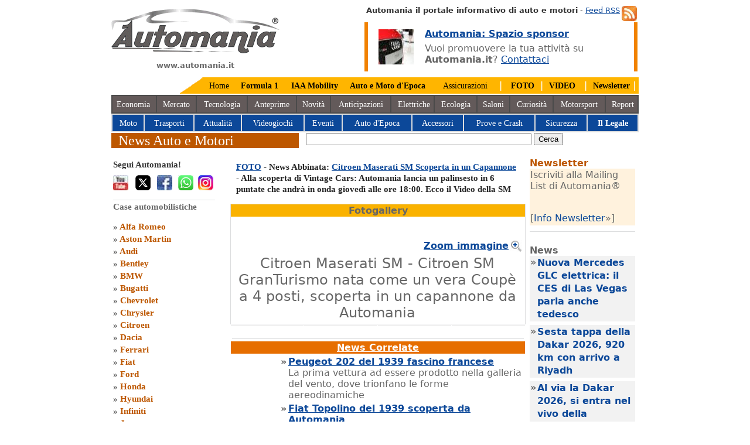

--- FILE ---
content_type: text/html
request_url: https://www.automania.it/foto.asp?id=14596&id2=8397
body_size: 11821
content:
<!DOCTYPE HTML PUBLIC "-//W3C//DTD HTML 4.0 Transitional//EN">

<HTML lang="it">
<HEAD>
<meta http-equiv="Content-Type" content="text/html; charset=windows-1252">
<!-- codice del consenso istallato Luglio 2025 -->
<script src="/varie/stub.min.js" type="text/javascript"></script>
<script src="/varie/stubgcm.min.js" type="text/javascript"></script>
<script async src="https://cmp.uniconsent.com/v2/8a3e4d6936/cmp.js" type="text/javascript"></script>
<!-- Fine codice del consenso eliminare il file stub.min.js nella cartella varie se eliminato-->
<!-- Google Tag Manager -->
<script type="text/javascript">(function(w,d,s,l,i){w[l]=w[l]||[];w[l].push({'gtm.start':
new Date().getTime(),event:'gtm.js'});var f=d.getElementsByTagName(s)[0],
j=d.createElement(s),dl=l!='dataLayer'?'&l='+l:'';j.async=true;j.src=
'https://www.googletagmanager.com/gtm.js?id='+i+dl;f.parentNode.insertBefore(j,f);
})(window,document,'script','dataLayer','GTM-TRHDKQ');</script>
<!-- End Google Tag Manager -->
<!-- Global site tag (gtag.js) - Google Analytics -->
<script type="text/javascript" async src="https://www.googletagmanager.com/gtag/js?id=G-452GK80R0Q"></script><script type="text/javascript"> window.dataLayer = window.dataLayer || []; function gtag(){dataLayer.push(arguments);} gtag('js', new Date()); gtag('config', 'G-452GK80R0Q');</script>
<meta name="DC.language" content="ita" SCHEME="RFC1766"> 
<meta name=viewport content="width=device-width, initial-scale=1">
<meta http-equiv="content-language" content="it-IT">
<!-- twitter Card --> 
<META name="twitter:card" content="summary_large_image">     
<META name="twitter:site" content="@Automania_it">     
<META name="twitter:creator" content="@Automania_it">     
<META name="twitter:title" content="Automania.it News Auto e Motori"> 
<META name="twitter:description" content="News auto motori - Automania portale auto e motori. News nel mondo dei motori e case automobilistiche: Volkswagen, Toyota, Bmw, Fiat auto. News auto motori e case auto"> 
<META name="twitter:image" content="https://www.automania.it/varie/automania.png"> 
<!-- MS Bingo.com -->
<meta name="msvalidate.01" content="C1E9CCC39B8BF1C244A2F5C8C570C4FB">
<!-- Pinterest verification -->
<meta name="p:domain_verify" content="ac261368a25de5948fb9a0577510edfa">
<meta name="majestic-site-verification" content="MJ12_3cffde51-5f52-4562-a55b-ce2892f5107a">
<!--Clarity di Microsoft tracking code for https://www.automania.it/ -->
<script type="text/javascript"> (function(c,l,a,r,i,t,y){ c[a]=c[a]||function(){(c[a].q=c[a].q||[]).push(arguments)}; t=l.createElement(r);t.async=1;t.src="https://www.clarity.ms/tag/"+i; y=l.getElementsByTagName(r)[0];y.parentNode.insertBefore(t,y); })(window, document, "clarity", "script", "7vuk26rcoa");</script>
<!-- WebSite Microdata -->
<TITLE>Citroen Maserati SM - Citroen SM GranTurismo nata come un vera Coupè a 4 posti, scoperta in un capannone da Automania</TITLE>
<meta name="description" content="Vintage Cars Citroen SM GranTurismo nata come un vera Coupè a 4 posti, scoperta in un capannone da Automania - Automania news cars and motors,Citroen SM GranTurismo nata come un vera Coupè a 4 posti, scoperta in un capannone da Automania . Guarda le foto Vintage Cars">
<meta name="keywords" content="Citroen Maserati SM,Vintage Cars,cars,automotive,racing cars,motors,supercar,Citroen SM GranTurismo nata come un vera Coupè a 4 posti, scoperta in un capannone da Automania">

<link rel="alternate" media="only screen and (max-width: 640px)" href="https://m.automania.it/foto.asp?id=14596&amp;id2=8397">
<LINK href="/varie/screen.css" type="text/css" rel="stylesheet" charset="utf-8">
<LINK href="/varie/eu.css" type="text/css" rel="stylesheet" charset="utf-8">
<link rel="shortcut icon" href="https://www.automania.it/varie/ico_automania.ico">
</HEAD>

<BODY>
<DIV id="shell">
<!-- Create one update function for each consent parameter --><script type="text/javascript"> function consentGrantedAdStorage() { gtag('consent', 'update', { 'ad_storage': 'granted' }); }</script>
<DIV id="logo"><A href="https://www.automania.it" title="Automania.it"><IMG alt="Automania" src="/varie/automania.png"  width="287" height="76"></A><p align="center"><b>www.automania.it</b></p></DIV>
<DIV id="search"><A title="Iscriviti ai Feed di Automania" href="/automania-feed.asp"><img src="/varie/feed.jpg" alt="Automania Feed RSS" align="right" hspace="3" width="26" height="26"></a><b>Automania il portale informativo di auto e motori</b> - <A title="Feed RSS" href="/automania-feed.asp">Feed RSS</a><br>
<!-- Inizio Banner -->
<table border="0" width="100%"><tr>
<td bgcolor="#F18200"><IMG src="/varie/null.gif" height="1" width="4" alt="Rubrica il Legale su Automania.it"></td>
<td><IMG src="/varie/audi-forum.jpg" height="60" width="60" alt="Auto il Legale" align="left" vspace="11" hspace="15"></td><td>
<a href="https://www.automania.it/campagna-banners-automania.asp" title="Campagna Banners Automania"><b>Automania: Spazio sponsor</b></a><br>
<IMG src="/varie/pix_black.gif" height="6" width="4" alt="News auto e motori"><br>
Vuoi promuovere la tua attività su <b>Automania.it</b>? 
<a href="https://www.automania.it/adv-marketing.asp" title="News auto e motori">Contattaci</a></td>
<td bgcolor="#F18200"><IMG src="/varie/null.gif" height="1" width="4" alt="Rubrica il Legale su Automania.it"></td>
</tr></table></DIV>
<!-- Fine Banner -->
<script type="application/ld+json">{ "@context": "http://schema.org", "@type": "Organization", "url": "https://www.automania.it", "logo": "https://www.automania.it/varie/automania.png"}</script><div id="m_home">
<TABLE align="right" bgcolor="#FFB500" cellSpacing="0" cellPadding="0">
  <TR>
    <TD><IMG alt="Auto Motori" src="/varie/topangolo.png" width="40" height="28"></TD>
    <TD height="28">&nbsp;&nbsp;<A 
      href="https://www.automania.it/" title="Automania">Home</A>&nbsp;&nbsp;</TD>
    <TD>&nbsp;&nbsp;<A 
      href="https://f1.automania.it/formula1.asp" title="F1 FIA"><b>Formula 1</b>&nbsp;&nbsp;&nbsp;</A></TD>
    <TD>&nbsp;&nbsp;<A 
      href="/IAA-Mobility2025.asp" title="IAA Mobility 2025 Monaco di Baviera"><b>IAA Mobility</b></a>&nbsp;&nbsp;</TD>

     <TD>&nbsp;&nbsp;<A 
      href="/Auto-Moto-d-Epoca2025.asp" title="Bologna Fiere 2025"><b>Auto e Moto d'Epoca</b></a>&nbsp;&nbsp;&nbsp;</TD>
    <TD>&nbsp;&nbsp; <A 
      href="/assicurazione-auto.asp" title="Assicurazioni auto">Assicurazioni</A>&nbsp;&nbsp;</TD>
    <TD>&nbsp;&nbsp;<font color="#FFFFFF">|</font>&nbsp;&nbsp; <A 
      href="/foto-auto.asp" title="Foto by Automania"><b>FOTO</b></A>&nbsp;&nbsp;</TD>
    <TD><font color="#FFFFFF">|</font>&nbsp; <A 
      href="https://www.youtube.com/subscription_center/?add_user=AutomaniaPortale" target="_blank" title="Channel Video Automania"><b>VIDEO</b></A>&nbsp;&nbsp;</TD>
    <TD>&nbsp;<font color="#FFFFFF">|</font>&nbsp; <A 
      href="/newsletter.asp" title="Newsletter Automania"><b>Newsletter</b></A>&nbsp;<font color="#FFFFFF">|</font>&nbsp;</TD>
</TR>
</TABLE>
<div id="pulsanti_bar">
<TABLE bgColor="#4A4A4A" width="100%">
  <TR align="center" bgColor="#635A5A">
    <TD height="28"><A 
      href="/economia.asp" style="color:#FFFFFF;text-decoration:none;" title="Economia Auto">Economia</A>&nbsp;</TD>
    <TD>&nbsp;<A 
      href="/mercato-auto.asp" style="color:#FFFFFF;text-decoration:none;" title="Mercato dell Auto">Mercato</A>&nbsp;</TD>
    <TD>&nbsp;<A 
      href="/auto-tecnologia.asp" style="color:#FFFFFF;text-decoration:none;" title="Tecnologia Auto e Motori">Tecnologia</A>&nbsp;</TD>
    <TD>&nbsp;<A 
      href="/anteprima-auto.asp" style="color:#FFFFFF;text-decoration:none;" title="Anteprime Auto">Anteprime</A>&nbsp;</TD>
    <TD>&nbsp;<A 
      href="/news-auto.asp" style="color:#FFFFFF;text-decoration:none;" title="News auto">Novit&agrave;</A>&nbsp;</TD>
    <TD>&nbsp;<A 
      href="/anticipazioni.asp" style="color:#FFFFFF;text-decoration:none;" title="Anticipazioni Cars">Anticipazioni</A>&nbsp;</TD>
    <TD>&nbsp;<A 
      href="/auto-elettriche.asp" style="color:#FFFFFF;text-decoration:none;" title="Auto Elettriche">Elettriche</A> </TD>
    <TD>&nbsp;<A 
      href="/ecologia.asp" style="color:#FFFFFF;text-decoration:none;" title="Ecologia Green">Ecologia</A>&nbsp;</TD>
    <TD>&nbsp;<A 
      href="/saloni-auto.asp" style="color:#FFFFFF;text-decoration:none;" title="Saloni dell Auto">Saloni</A>&nbsp;</TD>
    <TD>&nbsp;<A 
      href="/mondo-motori.asp" style="color:#FFFFFF;text-decoration:none;" title="Curiosità mondo Auto">Curiosit&agrave;</A>&nbsp;</TD>
    <TD >&nbsp;<A 
      href="/rally-cars.asp" style="color:#FFFFFF;text-decoration:none;" title="Competizioni">Motorsport</A>&nbsp;</TD>
    <TD>&nbsp;<A 
      href="/auto-report.asp" style="color:#FFFFFF;text-decoration:none;" title="Report Automania">Report</A></TD>
    </TR>
</TABLE>
<TABLE bgColor="#DCDDDE" width="100%">
  <TR align="center" bgColor="#0C4899">
    <TD height="28">&nbsp;<A 
      href="/moto.asp" style="color:#FFFFFF;text-decoration:none;" title="Moto">Moto</A>&nbsp;</TD>
    <TD>&nbsp;<A 
      href="/trasporti.asp" style="color:#FFFFFF;text-decoration:none;" title="Trasporti e strade">Trasporti</A>&nbsp;</TD>
    <TD>&nbsp;<A 
      href="/attualita.asp" style="color:#FFFFFF;text-decoration:none;" title="Attualità">Attualit&agrave;</A>&nbsp;</TD>
    <TD>&nbsp;<A 
      href="/videogiochi.asp" style="color:#FFFFFF;text-decoration:none;" title="Videogiochi">Videogiochi</A>&nbsp;</TD>
    <TD>&nbsp;<A 
      href="/auto-motori.asp" style="color:#FFFFFF;text-decoration:none;" title="Manifestazioni">Eventi</A>&nbsp;</TD>
    <TD>&nbsp;<A 
      href="/epoca-auto.asp" style="color:#FFFFFF;text-decoration:none;" title="Auto Storiche">Auto d'Epoca</A>&nbsp;</TD>
    <TD>&nbsp;<A 
      href="/accessori-auto.asp" style="color:#FFFFFF;text-decoration:none;" title="Accessori auto">Accessori</A>&nbsp;</TD>
    <TD>&nbsp;<A 
      href="/test-auto.asp" style="color:#FFFFFF;text-decoration:none;" title="Prove e Crash Test">Prove e Crash</A>&nbsp;</TD>
    <TD>&nbsp;<A 
      href="/sicurezza-stradale.asp" style="color:#FFFFFF;text-decoration:none;" title="Sicurezza Stradale">Sicurezza</A>&nbsp;</TD>
    <TD>&nbsp;<A 
      href="/legale.asp" style="color:#ffffff;text-decoration:none;" title="Rubrica Legale"><b>Il Legale</b></A>&nbsp;</TD>
    </TR>
</TABLE>
</div></div>
<DIV id="menu_bar"></DIV>
<DIV id="section_banner_what">&nbsp; News Auto e Motori</DIV>
<!-- Inizio ricerca Google -->
<DIV id="section_image_banner_what" align="center">
<form action="/search_auto.asp" id="cse-search-box">
  <div>
    <input type="hidden" name="cx" value="partner-pub-5137788355213350:evo18nsa89u">
    <input type="hidden" name="cof" value="FORID:10">
    <input type="hidden" name="ie" value="ISO-8859-1">
    <input type="text" name="q" size="46" aria-label="true">
    <input type="submit" name="sa" value="Cerca">
  </div>
</form> 
<!-- Fine Ricerca Google -->
</DIV><DIV id="sidebar">
<DIV id="submenu_what">
<DIV class=sub_item>
<h2>Segui Automania!</h2>
<a href="https://www.youtube.com/subscription_center/?add_user=AutomaniaPortale" target="_blank" Title="Automania YouTube"><IMG align=left alt="Automania Youtube" src="/varie/youtube-ico.jpg" border=0 width="26" height="26"></a> 
<a href="https://x.com/Automania_it/" target="_blank" Title="Automania Twitter"><IMG align=left alt="Automania X - Twitter" src="/varie/x-icon-automania.png" border="0" width="26" height="26" hspace="9"></a>
<a href="https://www.facebook.com/automania.news" target="_blank" Title="Facebook Automania.it"><IMG align=left alt="Automania Facebook" src="/varie/facebook-ico.jpg" border="0" width="26" height="26" hspace="2"></a>
<a href="https://whatsapp.com/channel/0029Vb5sURe1nozBLDcMs40D" target="_blank" Title="Whats App Automania.it"><IMG align=left alt="Whats App Automania" src="/varie/whatsapp-automania.png" border="0" width="26" height="26" hspace="8"></a>
<a href="https://www.instagram.com/automania_it/" target="_blank" Title="Instagram Automania.it"><IMG align=left alt="Automania Instagram" src="/varie/istagram.png" border="0" width="26" height="26"></a>
<script type="application/ld+json">
{
  "@context" : "http://schema.org",
  "@type" : "WebSite",
  "name" : "Automania",
  "url" : "https://www.automania.it",
  "sameAs" : [
    "https://www.facebook.com/automania.news",
    "https://x.com/Automania_it/",
    "https://www.linkedin.com/in/automania",
    "https://www.youtube.com/subscription_center/?add_user=AutomaniaPortale",
    "https://www.instagram.com/automania_it/",
    "https://www.pinterest.ie/automania0428/automaniait/",
    "https://www.tiktok.com/@automania.it",
    "https://www.threads.net/@automania_it",
    "https://vimeo.com/automania"
  ]
}
</script><br><br></DIV>
<DIV class="sub_item">Case automobilistiche<br><br>
        &#187; <A title="Alfa Romeo"
        href="/alfa-romeo.asp">Alfa Romeo</A><br>
        &#187; <A title="Aston Martin"
        href="/Aston-Martin.asp">Aston Martin</A><br>
        &#187; <A title="Audi"
        href="/Audi.asp">Audi</A><br>
        &#187; <A title="Bentley"
        href="/Bentley.asp">Bentley</A><br>
        &#187; <A title="BMW" 
        href="/BMW.asp">BMW</A><br>
        &#187; <A title=Bucatti 
        href="/Bugatti.asp">Bugatti</A><br>
        &#187; <A title=Chevrolet 
        href="/Chevrolet.asp">Chevrolet</A><br>
        &#187; <A title=Chrysler 
        href="/Chrysler.asp">Chrysler</A><br>
        &#187; <A title=Citroen 
        href="/Citroen.asp">Citroen</A><br>
        &#187; <A title=Dacia 
        href="/Dacia.asp">Dacia</A><br>
        &#187; <A title=Ferrari 
        href="/Ferrari.asp">Ferrari</A><br>
        &#187; <A title=Fiat 
        href="/Fiat.asp">Fiat</A><br>
        &#187; <A title=Ford
        href="/Ford.asp">Ford</A><br>
        &#187; <A title=Honda
        href="/Honda.asp">Honda</A><br>
        &#187; <A title=Hyundai 
        href="/Hyundai.asp">Hyundai</A><br>
        &#187; <A title=Infiniti 
        href="/Infiniti.asp">Infiniti</A><br>
        &#187; <A title=Jaguar 
        href="/Jaguar.asp">Jaguar</A><br>
        &#187; <A title=Jeep
        href="/Jeep.asp">Jeep</A><br>
        &#187; <A title="Kia Motors" 
        href="/Kia.asp">Kia Motors</A><br>
        &#187; <A title=Lamborghini
        href="/Lamborghini.asp">Lamborghini</A><br>
        &#187; <A title=Lancia
        href="/Lancia.asp">Lancia</A><br>
        &#187; <A title="Land Rover" 
        href="/land-rover.asp">Land Rover</A><br>
        &#187; <A title=Lexus 
        href="/Lexus.asp">Lexus</A><br>
        &#187; <A title=Lotus 
        href="/Lotus.asp">Lotus</A><br>
        &#187; <A title=Maserati 
        href="/Maserati.asp">Maserati</A><br>
        &#187; <A title=Mazda 
        href="/Mazda.asp">Mazda</A><br>
        &#187; <A title=Mercedes 
        href="/mercedes-benz">Mercedes-Benz</A><br>
        &#187; <A title="Mini"
        href="/Mini.asp">Mini</A><br>
        &#187; <A title=Mitsubishi 
        href="/Mitsubishi.asp">Mitsubishi</A><br>
        &#187; <A title=Nissan 
        href="/Nissan.asp">Nissan</A><br>
        &#187; <A title=Opel 
        href="/Opel.asp">Opel</A><br>
        &#187; <A title=Peugeot 
        href="/Peugeot.asp">Peugeot</A><br>
        &#187; <A title=Porsche 
        href="/Porsche.asp">Porsche</A><br>
        &#187; <A title=Renault 
        href="/Renault.asp">Renault</A><br>
        &#187; <A title=Saab 
        href="/Saab.asp">Saab</A><br>
        &#187; <A title=Seat 
        href="/Seat.asp">Seat</A><br>
        &#187; <A title=Skoda 
        href="/Skoda.asp">Skoda</A><br>
        &#187; <A title=Smart 
        href="/Smart.asp">Smart</A><br>
        &#187; <A title=Subaru
        href="/Subaru.asp">Subaru</A><br>
        &#187; <A title=Suzuki
        href="/Suzuki.asp">Suzuki</A><br>
        &#187; <A title=Toyota 
        href="/Toyota.asp">Toyota</A><br>
        &#187; <A title="Volkswagen"
        href="/Volkswagen.asp">Volkswagen</A><br>
        &#187; <A title="Volvo" 
        href="/Volvo.asp">Volvo</A><br>
        &#187; <A title="Altre case automobilistiche" 
        href="/case_automobilistiche.asp?link=cars">Altri Marchi</A><br>
</div><DIV class="sub_item">Assicurazione e servizi<br><br>
        &#187; <A title="Assicurazione auto"
        href="/assicurazione-auto.asp">RC Auto</A><br>
        &#187; <A title="Assicurazione Moto"
        href="/rc-moto.asp">RC Moto</A><br>
        &#187; <A title="Finanziamenti Auto"
        href="/finanziamenti-auto.asp">Finanziamenti</A><br>
        &#187; <A title="Assicurazione Moto"
        href="/leasing-automobili.asp">Leasing auto</A><br>
        &#187; <A title="Noleggio Auto"
        href="/noleggio-auto.asp">Noleggio Auto</A><br>
</DIV><DIV class="sub_item">Veicoli e accessori auto<br><br>
        &#187; <A title="Auto Sportive"
        href="/auto-sportive.asp?link=supercar">Auto Sportive</A><br>
        &#187; <A title="Auto Sportive"
        href="/racing_cars.asp?link=racing">Racing Cars</A><br>
        &#187; <A title="Auto Futuristiche e prototipi"
        href="/auto_futuristiche.asp?link=prototipi">Prototipi Auto</A><br>
        &#187; <A title="Navigatori Auto"
        href="/navigatori-auto.asp">Navigatori Auto</A><br>
        &#187; <A title="pneumatici"
        href="/pneumatici.asp">Pneumatici</A><br>
</DIV><DIV class="sub_item">Saloni dell'Auto<br><br>
	&#187; <A title="Ginevra Motor Show 2015"
        href="/Ginevra-Motorshow2016.asp">Salone di Ginevra</A><br>
	&#187; <A title="New York Auto Show" 
	href="/New-York-Auto-Show2015.asp">NY Autoshow</A><br>
        &#187; <A title="Detroit Auto Show"
        href="/Detroit-AutoShow2019.asp">Detroit Auto Show</A><br>
        &#187; <A title="Salone di Bologna 2016"
        href="/Motor-Show2017.asp">Salone di Bologna</A><br>
        &#187; <A title="Los Angeles Auto Show 2013"
        href="/La-Auto-Show2013.asp">LA Auto Show</A><br>
        &#187; <A title="Parigi Mootr Show 2016"
        href="/Parigi-Motorshow2016.asp">Parigi Motor Show</A><br>
        &#187; <A title="Salone di Francoforte 2013"
        href="/Francoforte-Motor-Show2017.asp">Saloni Francoforte</A><br>
        &#187; <A title="Salone di Pechino 2012"
        href="/Pechino_Autoshow2012.asp">Salone di Pechino</A><br>
	<!--&#187; <A title="Salone di Tokyo 2013"
        href="/Salone-Tokyo-2013.asp">Salone di Tokyo</A><br>
	&#187; <A title="Mosca Motor Show 2012"
        href="/Moscow-International-Automobile-Salon2012.asp">Mosca Motorshow</A><br>-->
</DIV><DIV class="sub_item">Fiere ed eventi auto e motori<br><br>
        &#187; <A title="Mille Miglia 2018"
        href="/1000Miglia2021.asp">Mille Miglia</A><br>
        &#187; <A title="Museo BMW"
        href="/BMW-Museum2013.asp">Museo BMW</A><br>
      	&#187; <A title="Fiera di Padova 2014"
        href="/Fiera-di-Padova2014.asp">Fiera di Padova</A><br>
	&#187; <A title="Concoso d'eleganza Villa d'Este"
	href="/Villa-dEste2015.asp">Villa d'Este</A><br>
	&#187; <A title="Roma Auto Show Supercar"
        href="/Supercar2014.asp">Roma Supercar</A><br>
        &#187; <A title="Eicma Milano"
        href="/Eicma2016.asp">Eicma</A><br>
        &#187; <A title="Salone di Parma"
        href="/Salone-del-Camper2024.asp">Fiera del Camper</A><br>
	&#187; <A title="Parco Valentino Salone & Gran Premio"
        href="/Parco-Valentino2015.asp">Parco Valentino</A><br>
        &#187; <A title="Eventi ASI 2017"
        href="/Valli-e-Nebbie2017.asp">Valli e Nebbie</A><br>
	<!--&#187; <A title="Motodays 2012"
        href="/Motodays2012.asp">Motodays</A><br>
	&#187; <A title="EICA salone ciclo"
        href="/EICA%20Salone%20del%20ciclo2011.asp">EICA salone ciclo</A><br>
        &#187; <A title="Roma Fuoriserie"
        href="/Fuoriserie2011.asp">Roma Fuoriserie</A><br>
        &#187; <A title="Fiera di Roma 2010"
        href="/automechanika_motecheco.asp">Fiera di Roma</A><br>
        &#187; <A title="ASI Autoshow 2012"
        href="/Asiautoshow2012.asp">ASI Autoshow</A><br>
        &#187; <A title="Museo Auto Torino"
        href="/Museo auto Torino2011.asp">MAuto Torino</A><br>
        &#187; <A title="Auto d'epoca"
        href="/expolevante_bari.asp">Expolevante Bari</A>-->
</DIV></DIV></div>
<DIV id=content>
<table>
<tr><td valign="top">

<H1><a href="/foto-auto.asp" title="Foto Automotive">FOTO</a> - News Abbinata: 

<!--<a href="novita.asp?id=8397">-->
<a href="/8397/citroen-maserati-sm-scoperta-in-un-capannone" title="Citroen Maserati SM Scoperta in un Capannone">Citroen Maserati SM Scoperta in un Capannone</a> - Alla scoperta di Vintage Cars: Automania lancia un palinsesto in 6 puntate che andrà in onda giovedì alle ore 18:00. Ecco il Video della SM
</H1>

<TABLE cellSpacing=0 cellPadding=1 bgColor="#DCDDDE" border=0>
        <TR vAlign=top align=center>
          <TD>
            <TABLE cellSpacing=0 cellPadding=1 bgColor="#ffffff" border=0>
              <TR vAlign=top align=center>
                <TD bgcolor="#FAB200"><b>Fotogallery</b></td></tr>
<tr><td>
<table cellSpacing="2" cellPadding="2" width="100%"><tr><td align="center" colspan=2><br>

<IMG SRC="/images/foto/486/Citroen-SM-granturismo-auto-storica.jpg" BORDER=0 alt="Vintage Cars - Citroen SM GranTurismo nata come un vera Coupè a 4 posti, scoperta in un capannone da Automania" width="486" height="100%">

<p align="right"><a href="/images/foto/980/Citroen-SM-granturismo-auto-storica.jpg" title="Vintage Cars - Citroen SM GranTurismo nata come un vera Coupè a 4 posti, scoperta in un capannone da Automania"><IMG SRC="/varie/zoom.png" BORDER=0 alt="Zoom" align="right" width="20" height="20"> <b>Zoom immagine</b></a></p>

</td></tr>
<tr><td align=center width="100%">
<font size="5">Citroen Maserati SM - Citroen SM GranTurismo nata come un vera Coupè a 4 posti, scoperta in un capannone da Automania</font>
</td></tr></TABLE></TD></TR></TABLE>
</TD></TR></TABLE>
<!-- Inizio Finestra auto piccole -->

<table border="0" Cellspacing="1" cellpadding="1" bgcolor="#ffffff" width="100%">
<tr bgcolor="#F1F1F1"> 

<td align="center">
<a href="/foto.asp?id=14601&amp;id2=8397" title="Citroen SM Sport Maserati con calandra e la sezione anteriore dei sei fari era carenato in vetro per migliorare l´aereodinamica"><img src="/images/foto/120/Citroen-SM-sport-maserati-calandra-macchina-storica.jpg" alt="Citroen SM Sport Maserati con calandra e la sezione anteriore dei sei fari era carenato in vetro per migliorare l´aereodinamica" width="120" height="100%"></a>
</td>

<td align="center">
<a href="/foto.asp?id=14600&amp;id2=8397" title="Automania Lancia un palinsesto su Youtube di Vintage Cars con il 1° puntata della serie che andrà in onda Giovedì 29 Giugno 2023 alle ore 18:00 dal titolo «Scoperte Auto da Sogno». Vi anticipare uno scatto dell´auto storica che scopriremo Fiat 541L 1930"><img src="/images/foto/120/Fiat-514L-1930-auto-storica.jpg" alt="Automania Lancia un palinsesto su Youtube di Vintage Cars con il 1° puntata della serie che andrà in onda Giovedì 29 Giugno 2023 alle ore 18:00 dal titolo «Scoperte Auto da Sogno». Vi anticipare uno scatto dell´auto storica che scopriremo Fiat 541L 1930" width="120" height="100%"></a>
</td>

<td align="center">
<a href="/foto.asp?id=14599&amp;id2=8397" title="Citroen SM Coupè 4 posti con trazione anteriore e sospensioni idropneumatiche derivanti dalla Citroen DS"><img src="/images/foto/120/Citroen-SM-coupe-4-posti.jpg" alt="Citroen SM Coupè 4 posti con trazione anteriore e sospensioni idropneumatiche derivanti dalla Citroen DS" width="120" height="100%"></a>
</td>

<td align="center">
<a href="/foto.asp?id=14598&amp;id2=8397" title="Citroen SM confortevoli sedili interni di auto d'epoca prodotta dal 1970 al 1975"><img src="/images/foto/120/Citroen-SM-confortevoli-sedili-interni-auto-epoca.jpg" alt="Citroen SM confortevoli sedili interni di auto d'epoca prodotta dal 1970 al 1975" width="120" height="100%"></a>
</td>

</tr><tr>

<td align="center">
<a href="/foto.asp?id=14597&amp;id2=8397" title="Citroen Maserati SM vita laterale lunga circa 5m"><img src="/images/foto/120/Citroen-maserati-sm-laterale-lunga-5m.jpg" alt="Citroen Maserati SM vita laterale lunga circa 5m" width="120" height="100%"></a>
</td>

<td align="center">
<a href="/foto.asp?id=14596&amp;id2=8397" title="Citroen SM GranTurismo nata come un vera Coupè a 4 posti, scoperta in un capannone da Automania"><img src="/images/foto/120/Citroen-SM-granturismo-auto-storica.jpg" alt="Citroen SM GranTurismo nata come un vera Coupè a 4 posti, scoperta in un capannone da Automania" width="120" height="100%"></a>
</td>

<td align="center">
<a href="/foto.asp?id=14595&amp;id2=8397" title="Citroen SM interni GranTurismo berlina di lusso sportiva del 1972"><img src="/images/foto/120/Citroen-SM-interni.jpg" alt="Citroen SM interni GranTurismo berlina di lusso sportiva del 1972" width="120" height="100%"></a>
</td>

<td align="center">
<a href="/foto.asp?id=14594&amp;id2=8397" title="Citroen SM retrotreno con fari squadrati, rara auto storica rinvenuta in un capannone da Automania"><img src="/images/foto/120/Citroen-SM-retrotreno-fari-squadrati.jpg" alt="Citroen SM retrotreno con fari squadrati, rara auto storica rinvenuta in un capannone da Automania" width="120" height="100%"></a>
</td>

</tr><tr>

<td align="center">
<a href="/foto.asp?id=14593&amp;id2=8397" title="Citroen SM con motore maserati V6 da 2.7 litri Vintage Cars rinvenuta in un capannone da Automania"><img src="/images/foto/120/Citroen-SM-motore-maserati-vintage-cars.jpg" alt="Citroen SM con motore maserati V6 da 2.7 litri Vintage Cars rinvenuta in un capannone da Automania" width="120" height="100%"></a>
</td>

<td align="center">
<a href="/foto.asp?id=14592&amp;id2=8397" title="Citroen SM granturismo Classic Cars scoperta in un capannone da Automania.it"><img src="/images/foto/120/Citroen-SM-granturismo-classic-cars.jpg" alt="Citroen SM granturismo Classic Cars scoperta in un capannone da Automania.it" width="120" height="100%"></a>
</td>

<td align="center">
<a href="/foto.asp?id=14591&amp;id2=8397" title="Citroen SM dettaglio volante e interni della Vinatage Cars"><img src="/images/foto/120/Citroen-SM-volante-vinatage-cars.jpg" alt="Citroen SM dettaglio volante e interni della Vinatage Cars" width="120" height="100%"></a>
</td>

<td align="center">
<a href="/foto.asp?id=14590&amp;id2=8397" title="Citroen SM scoperta in un capannone da Automania"><img src="/images/foto/120/Citroen-SM-scoperta-capannone-automania.jpg" alt="Citroen SM scoperta in un capannone da Automania" width="120" height="100%"></a>
</td>

</tr><tr>

</table>

<!-- Fine finestra auto piccole (file di chiusura)-->
<!-- Inizio News -->

<DIV class=sub_item></DIV>
<TABLE cellSpacing=0 cellPadding=1 Width="100%">
        <TR vAlign=top align=center>
          <TD>
            <TABLE cellSpacing=0 cellPadding=1 bgColor="#ffffff" Width="100%">
              <TR vAlign=top align=center>
                <TD bgcolor="#E66E00">

<a href='/auto-notizie.asp?correlate=Citroen auto storiche'><font color="#ffffff"><b>News Correlate</b></font></a></td>

</TR>
</TABLE></TD>
</tr>
<tr vAlign=top align=center><td Width="100%">

<TABLE border="0" cellPadding="1" cellSpacing="1" width="100%" bgColor="#ffffff">
  <tr> 
    <td valign=top>
	<!--<a href="http://www.automania.it/novita.asp?id=8418">-->
	<a href="/8418/peugeot-202-del-1939-fascino-francese">
	<IMG src="/images/notizie/Peugeot-202-auto-storica-1939-p.jpg" border=0 alt="Peugeot 202 del 1939 fascino francese" width="80" height="100%"></a></td>
<td valign=top><b>»</b></td>
<td align=left valign=top width="100%">
	
	<a href="/8418/peugeot-202-del-1939-fascino-francese">
	<b>Peugeot 202 del 1939 fascino francese</b></a><br>La prima vettura ad essere prodotto nella galleria del vento, dove trionfano le forme aereodinamiche</td>

  </tr>
</TABLE>

<TABLE border="0" cellPadding="1" cellSpacing="1" width="100%" bgColor="#ffffff">
  <tr> 
    <td valign=top>
	<!--<a href="http://www.automania.it/novita.asp?id=8413">-->
	<a href="/8413/fiat-topolino-del-1939-scoperta-da-automania">
	<IMG src="/images/notizie/Fiat-500-topolino-a-auto-storica-1939-p.jpg" border=0 alt="Fiat Topolino del 1939 scoperta da Automania" width="80" height="100%"></a></td>
<td valign=top><b>»</b></td>
<td align=left valign=top width="100%">
	
	<a href="/8413/fiat-topolino-del-1939-scoperta-da-automania">
	<b>Fiat Topolino del 1939 scoperta da Automania</b></a><br>Nel 5° Episodio della serie “Scoperte Auto da Sogno” by Automania abbiamo scoperto la Fiat 500A Topolino balestra Lunga</td>

  </tr>
</TABLE>

<TABLE border="0" cellPadding="1" cellSpacing="1" width="100%" bgColor="#ffffff">
  <tr> 
    <td valign=top>
	<!--<a href="http://www.automania.it/novita.asp?id=8410">-->
	<a href="/8410/jaguar-xj6-series-iii-del-1986-con-allestimento-sovereign">
	<IMG src="/images/notizie/Jaguar-XL6-Seies-III-Sovereign-1986-p.jpg" border=0 alt="Jaguar XJ6 Series III del 1986 con allestimento Sovereign" width="80" height="100%"></a></td>
<td valign=top><b>»</b></td>
<td align=left valign=top width="100%">
	
	<a href="/8410/jaguar-xj6-series-iii-del-1986-con-allestimento-sovereign">
	<b>Jaguar XJ6 Series III del 1986 con allestimento Sovereign</b></a><br>Nel 4° episodio della serie “Scoperte Auto da Sogno” by Automania abbiamo scoperto una gloriosa auto inglese</td>

  </tr>
</TABLE>

<TABLE border="0" cellPadding="1" cellSpacing="1" width="100%" bgColor="#ffffff">
  <tr> 
    <td valign=top>
	<!--<a href="http://www.automania.it/novita.asp?id=8406">-->
	<a href="/8406/mini-prima-serie-1960-scovata-in-un-capannone">
	<IMG src="/images/notizie/mini-auto-epoda-1960-p.jpg" border=0 alt="Mini Prima Serie 1960, scovata in un capannone" width="80" height="100%"></a></td>
<td valign=top><b>»</b></td>
<td align=left valign=top width="100%">
	
	<a href="/8406/mini-prima-serie-1960-scovata-in-un-capannone">
	<b>Mini Prima Serie 1960, scovata in un capannone</b></a><br>3° episodio della serie Scoperte Auto da Sogno by Automania. Un’auto storica che ha bisogno di un restauro. Ecco il Video del Palinsesto</td>

  </tr>
</TABLE>

<TABLE border="0" cellPadding="1" cellSpacing="1" width="100%" bgColor="#ffffff">
  <tr> 
    <td valign=top>
	<!--<a href="http://www.automania.it/novita.asp?id=8404">-->
	<a href="/8404/peugeot-172-r-del-1927-per-chi-ama-le-auto-depoca">
	<IMG src="/images/notizie/Peugeot-172-R-1927-auto-d-epoca-p.jpg" border=0 alt="Peugeot 172 R del 1927, per chi ama le auto d´epoca" width="80" height="100%"></a></td>
<td valign=top><b>»</b></td>
<td align=left valign=top width="100%">
	
	<a href="/8404/peugeot-172-r-del-1927-per-chi-ama-le-auto-depoca">
	<b>Peugeot 172 R del 1927, per chi ama le auto d´epoca</b></a><br>Questa Classic Car rappresenta una scelta eccezionale che arricchirà ogni collezione con il suo fascino senza tempo. Ecco il video del Palinsesto by Automania</td>

  </tr>
</TABLE>

<TABLE border="0" cellPadding="1" cellSpacing="1" width="100%" bgColor="#ffffff">
  <tr> 
    <td valign=top>
	<!--<a href="http://www.automania.it/novita.asp?id=8400">-->
	<a href="/8400/fiat-514-l-vintage-cars-scovata-in-un-capannone">
	<IMG src="/images/notizie/Fiat-514-L-vintage-car-p.jpg" border=0 alt="Fiat 514 L Vintage Cars scovata in un capannone" width="80" height="100%"></a></td>
<td valign=top><b>»</b></td>
<td align=left valign=top width="100%">
	
	<a href="/8400/fiat-514-l-vintage-cars-scovata-in-un-capannone">
	<b>Fiat 514 L Vintage Cars scovata in un capannone</b></a><br>La vettura storica fu prodotta da Fiat dal 1929 al 1932 e fu sostituita dalla Fiat 508 Balilla</td>

  </tr>
</TABLE>

<TABLE border="0" cellPadding="1" cellSpacing="1" width="100%" bgColor="#ffffff">
  <tr> 
    <td valign=top>
	<!--<a href="http://www.automania.it/novita.asp?id=8399">-->
	<a href="/8399/automania-lancia-un-palinsesto-scoperte-auto-da-sogno">
	<IMG src="/images/notizie/palinsesto-automania-auto-da-sogno-p.jpg" border=0 alt="Automania lancia un Palinsesto: Scoperte Auto da Sogno" width="80" height="100%"></a></td>
<td valign=top><b>»</b></td>
<td align=left valign=top width="100%">
	
	<a href="/8399/automania-lancia-un-palinsesto-scoperte-auto-da-sogno">
	<b>Automania lancia un Palinsesto: Scoperte Auto da Sogno</b></a><br>Vintage Cars scovate da Automania. 8° episodio della serie fuori programma Domenica 27 Agosto 2023 alle ore 18:00 su YouTube</td>

  </tr>
</TABLE>

<p align=left>&nbsp;&nbsp; [ <a href="/auto-notizie.asp?correlate=Citroen auto storiche">Altre news correlate</a> <b>»</b> ]
 
<!-- include file="flash_news.asp" -->
</TD></TR></TABLE>
<!-- fine News -->

</td>
<td valign=top>
<DIV class="sub_item">
<SPAN style="FONT-WEIGHT: bold; color : #BD5700">Newsletter</SPAN>
<TABLE border=0 cellPadding="1" cellSpacing="0" width="180" bgcolor="#FFF2DD"><tr><td>
Iscriviti alla Mailing List di Automania&#174;<br><br>
<p align="left">[<a href="/newsletter.asp" title="Newsletter">Info Newsletter</a>&#187;]</p>
</td></tr></table>
</div>
<!-- Inizio News -->

<DIV class="sub_item"><br><SPAN style="FONT-WEIGHT: bold">News</SPAN>

<TABLE border="0" cellPadding="1" cellSpacing="0" width="180" bgcolor="#F2F2F2">
<tr><td valign="top" width=3><b>&#187;</b>
</td><td><a href="/8747/nuova-mercedes-glc-elettrica-il-ces-di-las-vegas-parla-anche-tedesco" title="Nuova Mercedes GLC elettrica: il CES di Las Vegas parla anche tedesco "><b>Nuova Mercedes GLC elettrica: il CES di Las Vegas parla anche tedesco </b></a></td>
</tr>
<tr><td colspan="2" bgColor="#ffffff" height="6"> </td></tr>
</TABLE>

<TABLE border="0" cellPadding="1" cellSpacing="0" width="180" bgcolor="#F2F2F2">
<tr><td valign="top" width=3><b>&#187;</b>
</td><td><a href="/8745/sesta-tappa-della-dakar-2026-920-km-con-arrivo-a-riyadh" title="Sesta tappa della Dakar 2026, 920 km con arrivo a Riyadh"><b>Sesta tappa della Dakar 2026, 920 km con arrivo a Riyadh</b></a></td>
</tr>
<tr><td colspan="2" bgColor="#ffffff" height="6"> </td></tr>
</TABLE>

<TABLE border="0" cellPadding="1" cellSpacing="0" width="180" bgcolor="#F2F2F2">
<tr><td valign="top" width=3><b>&#187;</b>
</td><td><a href="/8744/al-via-la-dakar-2026-si-entra-nel-vivo-della-competizione-del-rally" title="Al via la Dakar 2026, si entra nel vivo della competizione del Rally"><b>Al via la Dakar 2026, si entra nel vivo della competizione del Rally</b></a></td>
</tr>
<tr><td colspan="2" bgColor="#ffffff" height="6"> </td></tr>
</TABLE>

<TABLE border="0" cellPadding="1" cellSpacing="0" width="180" bgcolor="#F2F2F2">
<tr><td valign="top" width=3><b>&#187;</b>
</td><td><a href="/8742/dakar-2026-pricipali-protagonisti-e-tutti-i-numeri-del-rally-raid" title="Dakar 2026 pricipali protagonisti e tutti i numeri del Rally Raid"><b>Dakar 2026 pricipali protagonisti e tutti i numeri del Rally Raid</b></a></td>
</tr>
<tr><td colspan="2" bgColor="#ffffff" height="6"> </td></tr>
</TABLE>

<TABLE border="0" cellPadding="1" cellSpacing="0" width="180" bgcolor="#F2F2F2">
<tr><td valign="top" width=3><b>&#187;</b>
</td><td><a href="/8741/ces-las-vegas-2026-sbirciare-dietro-al-futuro-dellautomotive" title="CES Las Vegas 2026: sbirciare dietro al futuro dell’automotive"><b>CES Las Vegas 2026: sbirciare dietro al futuro dell’automotive</b></a></td>
</tr>
<tr><td colspan="2" bgColor="#ffffff" height="6"> </td></tr>
</TABLE>

<TABLE border="0" cellPadding="1" cellSpacing="0" width="180" bgcolor="#F2F2F2">
<tr><td valign="top" width=3><b>&#187;</b>
</td><td><a href="/8740/pneumatici-all-season-cosa-sono-e-quando-conviene-sceglierli" title="Pneumatici all season: cosa sono e quando conviene sceglierli?"><b>Pneumatici all season: cosa sono e quando conviene sceglierli?</b></a></td>
</tr>
<tr><td colspan="2" bgColor="#ffffff" height="6"> </td></tr>
</TABLE>

<TABLE border="0" cellPadding="1" cellSpacing="0" width="180" bgcolor="#F2F2F2">
<tr><td valign="top" width=3><b>&#187;</b>
</td><td><a href="/8739/si-puo-rendere-esclusiva-una-cosa-gia-esclusiva-porsche-911-gt3-90-fa" title="Si può rendere esclusiva, una cosa già esclusiva? Porsche 911 GT3 90 F.A."><b>Si può rendere esclusiva, una cosa già esclusiva? Porsche 911 GT3 90 F.A.</b></a></td>
</tr>
<tr><td colspan="2" bgColor="#ffffff" height="6"> </td></tr>
</TABLE>

<p align="left">[ <a href="/news.asp" title="News Automania">Tutte le news</a>&#187; ]</p>
<!-- fine News -->
</div>
</td></tr></table></DIV>
<DIV id="footer_bar"></DIV>
<TABLE cellSpacing="0" cellPadding="0" border="0" Width="100%">
  <TR>
    <TD>
      <TABLE id="footer_eu_footer">
        <TR align="center">
          <TD>[<A href="/index.asp" title="Automania.it">Home</A></TD>
          <TD>| </TD>
          <TD><A href="/automania.asp" title="Redazione Automania">Redazione</A></TD>
          <TD>| </TD>
          <TD><A  href="/pubblicita-su-automania.asp" title="Pubblicità su Automania"><b>Pubblicit&agrave;</b></A></TD>
          <TD>| </TD>
          <TD><A  href="/article-marketing.asp" title="Article Marketing">Article Marketing</A></TD>
          <TD>| </TD>
          <TD><A href="/news.asp" title="News">News</A></TD>
          <TD>|</TD>
          <TD><A href="/collabora-con-automania.asp" title="Collabora con Automania">Collabora con Automania</A></TD>
          <TD>|</TD>
          <TD><A href="/contatti.asp" title="Contatta Automania"><b>Contatti</b></A> ]</TD></TR>
        <TR>
    <TD><A href="http://www.3wcom.it" title="3Wcom Web Agercy"><IMG alt="3Wcom Web Agency" src="/varie/logo_3wcom.jpg" width="58" height="28"></A></TD>
    <TD>&nbsp;</TD>
          <TD colSpan="15">&#169; 2007 - 20<SCRIPT LANGUAGE="JavaScript" type="text/javascript">DTnow=new Date();Year=DTnow.getYear();Month=DTnow.getMonth();DayN=DTnow.getDay();DayM=DTnow.getDate();Hour=DTnow.getHours();Mins=DTnow.getMinutes();Secs=DTnow.getSeconds();if(Year<1000){Year=Year+1900}if(Hour>=12){AmPm="pm"}else{AmPm="am"}if(Hour>12){Hour=Hour-12}if(Hour==0){Hour=12}if(Hour<10){Hour="0"+Hour}if(Mins<10){Mins="0"+Mins}if(Secs<10){Secs="0"+Secs}var DoW=new Array("Sunday","Monday","Tuesday","Wednesday","Thursday","Friday","Saturday");DayName=DoW[DayN].substring(0,3);var Mths=new Array("January","February","March","April","May","June","July","August","September","October","November","December");MthName=Mths[Month].substring(0,3);DD=DayM;if(DD<10){DD="0"+DD}MM=Month+1;if(MM<10){MM="0"+MM}YY=Year.toString().substr(2,2);DTstamp=DayName+", ";DTstamp=DTstamp+" "+DayM;DTstamp=DTstamp+" "+MthName;DTstamp=DTstamp+" "+Year;DTstamp=DTstamp+", "+Hour;DTstamp=DTstamp+":"+Mins;DTstamp=DTstamp+":"+Secs;DTstamp=DTstamp+AmPm;document.write(YY);</SCRIPT> &nbsp;
Automania&#174; Media Press &egrave; un marchio registrato &nbsp;-&nbsp; &#169; Tutti i diritti riservati.<br> Testata Giornalistica on line iscritta nel Registro della Stampa presso il <b>Tribunale Bari n. 405/2010</b>.<br> 
<!--P.IVA 07350850728 | &nbsp;--><A href="/condizioni-sito.asp" title="Condizioni Automania">Condizioni d'uso</A> &nbsp;|&nbsp; <A href="/privacy_automania.asp" title="Privacy">Privacy</A>&nbsp;|&nbsp; &nbsp;&nbsp; [ &nbsp; <a href="javascript:window.external.AddFavorite('https://www.automania.it','Automania.it');" title="Automania.it">Aggiungi ai preferiti</A> ]&nbsp;-&nbsp;[ <A href="/3wcom-web-agency.asp" title="Credits 3Wcom">Credits</A> ]
</TD></TR></TABLE></TD></TR></TABLE>
</DIV></BODY></HTML>